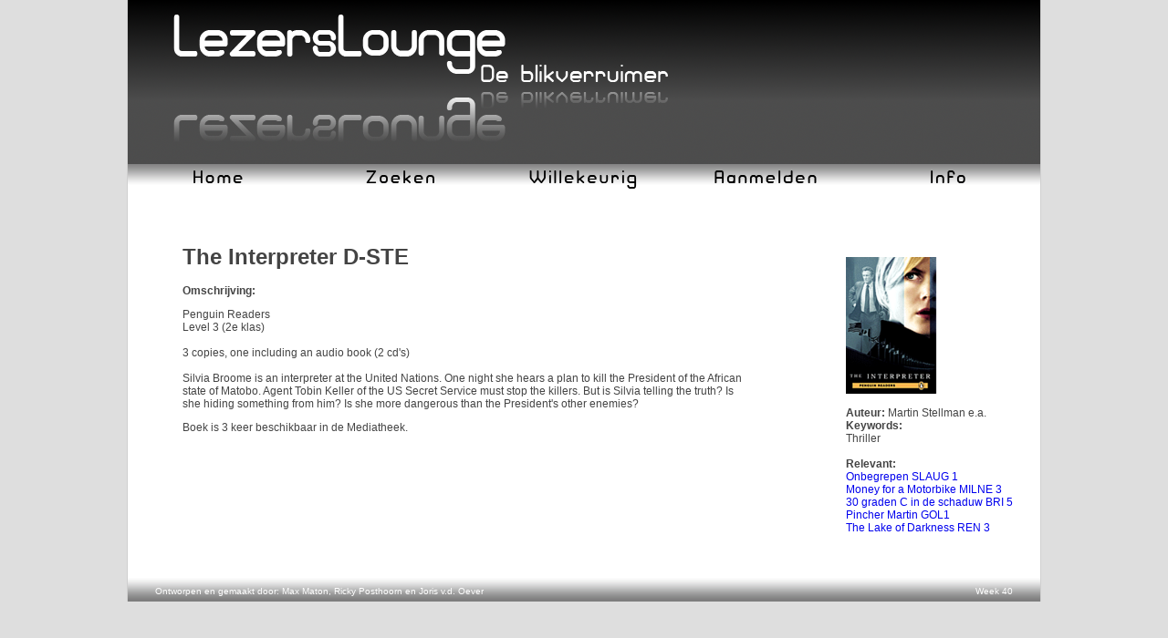

--- FILE ---
content_type: text/html; charset=UTF-8
request_url: https://www.lezerslounge.nl/media/2867/The-Interpreter-D-STE/
body_size: 1683
content:
<!DOCTYPE html PUBLIC "-//W3C//DTD XHTML 1.0 Transitional//EN" "http://www.w3.org/TR/xhtml1/DTD/xhtml1-transitional.dtd">
	<html xmlns="http://www.w3.org/1999/xhtml">
	<head>
	<meta http-equiv="Content-Type" content="text/html; charset=utf-8" />
	<title>The Interpreter D-STE - LezersLounge</title>
	<link rel="shortcut icon" type="image/x-icon" href="/favicon.ico" />
	<link href="/standard.css" rel="stylesheet" type="text/css" />
	<meta name="viewport" content="width=device-width, initial-scale=1">
	</head>
	
	<body>
	<div class="page">
	<div class="banner"></div>
	
	<div class="main">
		<div class="menu-item">
			<a href="/">
				<img src="/images/menu/home.png" alt="Home" />
			</a>
		</div>
		<div class="menu-item">
			<a href="/search/">
				<img src="/images/menu/zoeken.png" alt="Zoeken" />
			</a>
		</div>
		<div class="menu-item">
			<a href="/random/">
				<img src="/images/menu/willekeurig.png" alt="Willekeurig boek" />
			</a>
		</div><div class="menu-item">
			<a href="/aanmelden/">
				<img src="/images/menu/aanmelden.png" alt="Aanmelden/Registreren" />
			</a>
		</div>
		<div class="menu-item">
			<a href="/info/">
				<img src="/images/menu/info.png" alt="Informatie" />
			</a>
		</div>
		
	</div>
	<div class="content"><div class="h-product">
<div class="kleiner">
<h1 class="p-name">The Interpreter D-STE</h1>
<strong>Omschrijving:</strong>
<div class="e-description">
<p>Penguin Readers<br />
Level 3 (2e klas)<br />
<br />
3 copies, one including an audio book (2 cd's)<br />
<br />
Silvia Broome is an interpreter at the United Nations. One night she hears a plan to kill the President of the African state of Matobo. Agent Tobin Keller of the US Secret Service must stop the killers. But is Silvia telling the truth? Is she hiding something from him? Is she more dangerous than the President's other enemies?</p></div>
Boek is 3 keer beschikbaar in de Mediatheek.
<br /><br /><br />
</div>
<div class="rechts">
<a href="/images/boeken2/2867.png" onclick="window.open('/images/boeken2/2867.png', 'The Interpreter D-STE','width=620,height=620,scrollbars=no,toolbar=no,location=no'); return false"><img src="/images/boeken2/thumbnail/2867.png" width="150" height="150" alt="The Interpreter D-STE" class="u-photo" /></a><br />
<br />
<strong>Auteur: </strong>Martin Stellman e.a.<br />
<strong>Keywords:</strong><br />
<a class="hidden" href="/search/Thriller/" rel="tag">Thriller</a><br />
<br />
<strong>Relevant:</strong><br />
<div class="relevant"><a href="/media/701/Onbegrepen-SLAUG-1/">Onbegrepen SLAUG 1</a></div><div class="relevant"><a href="/media/4226/Money-for-a-Motorbike-MILNE-3/">Money for a Motorbike MILNE 3</a></div><div class="relevant"><a href="/media/5525/30-graden-C-in-de-schaduw-BRI-5/">30 graden C in de schaduw BRI 5</a></div><div class="relevant"><a href="/media/3099/Pincher-Martin-GOL1/">Pincher Martin   GOL1</a></div><div class="relevant"><a href="/media/2494/The-Lake-of-Darkness-REN-3/">The Lake of Darkness   REN 3</a></div><br />
</div>
</div>
	</div>
	<footer class="fadeout"><div class="footer-text">Ontworpen en gemaakt door: Max Maton, Ricky Posthoorn en Joris v.d. Oever</div><div class="right footer-right">Week 40</div>
	</footer>
	<script type="text/javascript">
	var gaJsHost = (("https:" == document.location.protocol) ? "https://ssl." : "http://www.");
	document.write(unescape("%3Cscript src='" + gaJsHost + "google-analytics.com/ga.js' type='text/javascript'%3E%3C/script%3E"));
	</script>
	<script type="text/javascript">
	var pageTracker = _gat._getTracker("UA-358240-7");
	pageTracker._initData();
	pageTracker._trackPageview();
	</script>
	</body></html>